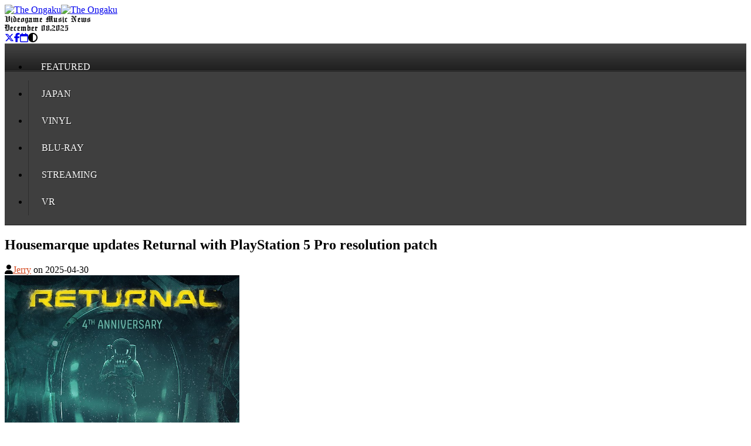

--- FILE ---
content_type: text/html; charset=utf-8
request_url: https://www.theongaku.com/posts/returnal-vinyl-soundtrack-bobby-krlic
body_size: 16277
content:
<!DOCTYPE html><html><head><meta content="width=device-width, initial-scale=1, shrink-to-fit=no, maximum-scale=1" name="viewport" /><meta content="The Ongaku is a resource for videogame music news and information" name="description" /><meta content="yes" name="apple-mobile-web-app-capable" /><meta content="yes" name="mobile-web-app-capable" /><title>Housemarque updates Returnal with PlayStation 5 Pro - The Ongaku</title>
<meta property="og:url" content="http://theongaku.com/2025-04-30/returnal-vinyl-soundtrack-bobby-krlic">
<meta property="og:title" content="Housemarque updates Returnal with PlayStation 5 Pro resolution patch">
<meta property="og:description" content="Sony published developer Housemarque&#39;s science fiction roguelike title &lt;i&gt;Returnal&lt;/i&gt; for the PlayStation 5 console four years ago, featuring music by Bobby Krlic.">
<meta property="og:image" content="https://theongaku.s3.amazonaws.com/uploads/post/cover/815/returnal-4th-anniversary_cover.jpeg">
<meta property="og:site_name" content="The Ongaku">
<meta name="twitter:card" content="summary_large_image">
<meta name="twitter:creator" content="@TheOngaku">
<meta name="twitter:site" content="@TheOngaku"><meta name="csrf-param" content="authenticity_token" />
<meta name="csrf-token" content="aD7Z5mujHc-FcjyiVdrauVUz_LmWfT1AKPj8u24pY-LV5f6GiA8SMv_5A9B4ETdg4ej7FDG5NhcD-kMRwg00wQ" /><link rel="icon" type="image/x-icon" href="/assets/favicon-e37d952c.ico" /><link href="/icon.png" rel="icon" type="image/png" /><link href="/icon.svg" rel="icon" type="image/svg+xml" /><link href="/icon.png" rel="apple-touch-icon" /><script src="/assets/application-22f1534c.js" data-turbo-track="reload" type="module"></script><script src="/assets/coverflow-7fbf9c25.js" data-turbo-track="reload"></script><link rel="stylesheet" href="/assets/application-86c778bf.css" data-turbo-track="reload" /><link rel="stylesheet" href="/assets/tailwind-dc4414ed.css" data-turbo-track="reload" /><script>if (!("theme" in localStorage)) {
  localStorage.theme = "dark";
}

// On page load or when changing themes, best to add inline in `head` to avoid FOUC
document.documentElement.classList.toggle(
  "dark",
  localStorage.theme === "dark" ||
    (!("theme" in localStorage) && window.matchMedia("(prefers-color-scheme: dark)").matches),
);</script></head><body class="dark:bg-gray-800"><header class="md:mb-2 grid grid-cols-3 mx-auto max-w-5xl justify-items-center leading-none"><a alt="The Ongaku" class="col-span-2 md:col-span-3" href="/"><img class="dark:hidden w-auto h-11 md:h-16 my-2 md:my-4" alt="The Ongaku" src="/assets/brand-54f0a396.avif" width="365" height="70" /><img class="hidden dark:block w-auto h-11 md:h-16 my-2 md:my-4" alt="The Ongaku" src="/assets/brand-dark-1d491811.avif" width="365" height="70" /></a><div class="hidden md:block dark:bg-gray-800 dark:text-white englisht border-r-2 border-r-slate-400 w-full text-center text-[24px]">Videogame Music News</div><div class="hidden md:block dark:bg-gray-800 dark:text-white englisht border-r-2 border-r-slate-400 w-full text-center text-[24px]">December 08, 2025</div><div class="grid grid-cols-4 dark:bg-gray-800 dark:text-white text-center w-full items-center text-[20px]"><a rel="nofollow" target="_blank" href="https://x.com/theongaku"><i class="fa-brands fa-x-twitter"></i></a><a rel="nofollow" target="_blank" href="https://www.facebook.com/theongaku"><i class="fa-brands fa-facebook-f"></i></a><a class="" href="/calendar"><i class="fa-regular fa-calendar"></i></a><i class="cursor-pointer fa-solid fa-circle-half-stroke" data-action="click-&gt;dark-mode#toggle" data-controller="dark-mode"></i></div></header><nav class="bg-togk-nav"><ul class="grid md:grid-cols-6 grid-cols-3 justify-items-center max-w-5xl container m-auto"><li><a href="/categories/Featured"><span>Featured</span></a></li><li><a href="/categories/Japan"><span>Japan</span></a></li><li><a href="/categories/Vinyl"><span>Vinyl</span></a></li><li><a href="/categories/Blu-Ray"><span>Blu-Ray</span></a></li><li><a href="/categories/Streaming"><span>Streaming</span></a></li><li><a href="/categories/VR"><span>VR</span></a></li></ul></nav><div class="bg-togk-tiled"><div class="max-w-5xl mx-auto md:py-4"><main class="flex flex-col md:flex-row"><div class="md:w-3/4 md:mr-4"><article class="bg-white dark:bg-gray-700 dark:text-gray-300 w-full p-2 md:p-0 md:mx-2 md:ml-0 md:mr-4 md:p-4"><h1 class="font-semibold mb-4 text-orange-600 text-xl">Housemarque updates Returnal with PlayStation 5 Pro resolution patch</h1><div class="text-xs text-gray-500 flex items-center"><i class="mr-1 fa-solid fa-user"></i><span><a href="/author/Jerry/posts">Jerry</a> on <time datetime="2025-04-30T03:00:00-05:00">2025-04-30</time></span></div><div class="flex justify-center my-4"><img class="avatar shadow-lg" alt="Housemarque updates Returnal with PlayStation 5 Pro resolution patch" src="https://theongaku.s3.amazonaws.com/uploads/post/cover/815/returnal-4th-anniversary_cover.jpeg" width="400" height="400" /></div><div class="post-body"><a href="/tags/Sony-Interactive-Entertainment">Sony Interactive Entertainment</a> published science fiction roguelike title <i>Returnal</i> four years ago, on this date. Developer <a href="/tags/Housemarque">Housemarque</a> has marked the occasion by releasing a higher resolution <a href="/tags/PlayStation-5">PlayStation 5</a> Pro update patch.
 <br/><br/>
Players control Selene, a pilot who crash-lands on a protean alien planet stuck in a time loop. The  third-person shooter's procedurally generated environments change unpredictably with each new cycle, making every playthrough unique. 
 <br/><br/>
<i>Returnal</i> is also available for Windows through <a href="/tags/Steam">Steam</a> and the <a href="/tags/Epic-Games-Store">Epic Games Store</a>, including the "Ascension" update's labyrinth of Atropos co-op mode and The Tower of Sisyphus. Music for the game is by Bobby Krlic, composer on the horror film "Midsommar." The digital soundtrack is streaming on<a href="/tags/Apple-Music">Apple Music</a>., <a href="/tags/Spotify">Spotify</a>, <a href="/tags/YouTube-Music">YouTube Music</a>, and <a href="/tags/Amazon-Music">Amazon Music</a> Unlimited.
<br/><br/>
<iframe src="https://store.steampowered.com/widget/1649240/" frameborder="0" width="646" height="160"></iframe>
<br/>
From the product page:
<i><blockquote>After crash-landing on this shape-shifting world, Selene must search through the barren landscape of an ancient civilization for her escape. Isolated and alone, she finds herself fighting tooth and nail for survival. Again and again, she’s defeated – forced to restart her journey every time she dies. Through fast, relentless gameplay, you’ll discover that just as the planet changes with every cycle, so do the items at your disposal. Every loop offers new combinations, empowering you to push your boundaries and approach combat with a different strategy each time.
<br/><br/>
Brought to life by stunning visual effects, the dark beauty of the decaying world around you is packed with explosive surprises. From high stakes, bullet hell-fuelled combat, to jaw-dropping twists and turns set across stark and contrasting environments. You’ll explore, discover and fight your way through an unforgiving journey, where mystery stalks your every move. Designed for extreme replayability, the procedural world of Returnal invites you to dust yourself off in the face of defeat and take on new, evolving challenges with every rebirth.
  </i></blockquote>
  
<strong><a href="/tags/HMV">HMV</a> - <a href="https://hmv.com/store/music/vinyl/returnal-(1)" target="blank">Returnal Limited Edition Coloured Vinyl</a>  </strong>
<br/><br/> 
<strong>Apple Music - <a href="https://music.apple.com/us/album/returnal-original-soundtrack/1565460719" target="blank">Returnal Soundtrack</a> / <a href="https://music.apple.com/us/album/returnal-vol-2-original-soundtrack/1617701697" target="blank">Returnal Soundtrack, Vol. 2</a></strong>
<br/><br/> 
<strong>YouTube Music - <a href="https://music.youtube.com/playlist?list=OLAK5uy_m6aDvruQKWn71VjvCBjIpbz3VZwwU099E" target="blank">Returnal Soundtrack</a> / <a href="https://music.youtube.com/playlist?list=OLAK5uy_mDsIUQvvy0rDNwUtZrjjfU64UgroYKwlc" target="blank">Returnal Soundtrack, Vol. 2</a></strong>
<br/><br/>
<center>
<iframe src="https://open.spotify.com/embed/album/4HeEMmLYG3aP1tlOTih23m" width="300" height="360" frameborder="0" allowtransparency="true" allow="encrypted-media"></iframe>

<iframe width="560" height="360" src="https://www.youtube.com/embed/OKZV00Esu54" title="YouTube video player" frameborder="0" allow="accelerometer; autoplay; clipboard-write; encrypted-media; gyroscope; picture-in-picture; web-share" allowfullscreen></iframe>

<iframe id='AmazonMusicEmbedB093V1CN17' src='https://music.amazon.com/embed/B093V1CN17/?id=92x9Guae2q&marketplaceId=ATVPDKIKX0DER&musicTerritory=US' width='100%' height='352px' frameBorder='0' style='border-radius:20px;max-width:'></iframe>

<iframe id='AmazonMusicEmbedB09X6C9WTN' src='https://music.amazon.com/embed/B09X6C9WTN/?id=6y6q3W5MAs&marketplaceId=ATVPDKIKX0DER&musicTerritory=US' width='100%' height='352px' frameBorder='0' style='border-radius:20px;max-width:'></iframe>

<blockquote class="twitter-tweet" data-theme="dark"><p lang="en" dir="ltr">Returnal PS5 Pro Enhanced Patch is Out Now!<br>Featuring up to 2.5X the pixels on PS5 Pro for a higher resolution experience of Returnal. <a href="https://twitter.com/hashtag/Returnal?src=hash&amp;ref_src=twsrc%5Etfw">#Returnal</a> <a href="https://twitter.com/hashtag/HMQ30?src=hash&amp;ref_src=twsrc%5Etfw">#HMQ30</a> <a href="https://t.co/hbbm8Ew7gV">pic.twitter.com/hbbm8Ew7gV</a></p>&mdash; Housemarque (@Housemarque) <a href="https://twitter.com/Housemarque/status/1917443799619342788?ref_src=twsrc%5Etfw">April 30, 2025</a></blockquote> <script async src="https://platform.twitter.com/widgets.js" charset="utf-8"></script>
</center></div><footer><div class="tags"><strong><span class="translation_missing" title="translation missing: en.ui.helpers.label.post.tags">Tags</span></strong><div class="list"><a href="/tags/PlayStation-5">PlayStation 5</a><a href="/tags/Milan-Records">Milan Records</a><a href="/tags/Spotify">Spotify</a><a href="/tags/Apple-Music">Apple Music</a><a href="/tags/Housemarque">Housemarque</a><a href="/tags/Mondo">Mondo</a><a href="/tags/Epic-Games-Store">Epic Games Store</a><a href="/tags/Steam">Steam</a><a href="/tags/YouTube-Music">YouTube Music</a></div></div><div class="tags"><strong>Related</strong><div data-controller="coverflow" data-playlist="/posts/returnal-vinyl-soundtrack-bobby-krlic/related_posts.json" id="container"></div></div><div class="flex border-dotted border-t-2 justify-between pt-1"><a class="flex w-1/2 items-center" href="/posts/asura-the-striker-soundtrack"><img class="mr-1" src="https://theongaku.s3.amazonaws.com/uploads/post/cover/2246/asura_striker_cover.jpg" width="44" height="44" /><span class="text-xs truncate font-semibold underline">Asura The Striker soundtrack by LeftOver premieres on Steam</span></a><a class="flex w-1/2 items-center" href="/posts/nier-reincarnation-original-soundtrack-the-people-and-the-world"><img class="mr-1" src="https://theongaku.s3.amazonaws.com/uploads/post/cover/8738/nier-reincarnation-soundtrack-3-cover.jpg" width="44" height="44" /><span class="text-xs truncate font-semibold underline"> NieR Re[in]carnation: The People and the World soundtrack debuts in Japan</span></a></div></footer></article></div><aside class="md:w-1/4"><div class="mt-4 md:mt-0"><a class="bg-gray-400 hover:text-orange-700 text-black font-bold py-2 px-4 rounded flex" href="/pages/about-the-ongaku"><img class="inline mr-2" alt="The Ongaku Logo" src="/assets/logo-ae515d05.png" width="35" height="24" />The Ongaku </a></div><section class="p-4 bg-black text-white"><form action="/" accept-charset="UTF-8" method="get"><input type="text" name="q" id="q" placeholder="Search" class="bg-white shadow appearance-none border rounded w-full py-2 px-3 text-gray-700 leading-tight focus:outline-none focus:shadow-outline dark:text-gray-200 dark:bg-none dark:bg-gray-800" /><input type="submit" name="" value="" class="search_button" data-disable-with="" /></form><div class="text-sm font-semibold">Explore by keyword</div></section><div class="mt-5"><div class="sidebar_wrap mb-4"><a target="blank" class="hidden dark:block" href="http://www.theongaku.com/categories/Featured"><img class="hidden dark:block w-full" alt="Featured" src="https://theongaku.s3.amazonaws.com/uploads/recommended-posts/dark_cover/18/theongaku-featured-white.png" width="256" height="160" /></a><a target="blank" class="block dark:hidden" href="http://www.theongaku.com/categories/Featured"><img class="block dark:hidden w-full" alt="Featured" src="https://theongaku.s3.amazonaws.com/uploads/recommended-posts/cover/18/theongaku-featured-black.png" width="256" height="160" /></a></div><div class="sidebar_wrap mb-4"><a target="blank" href="http://twitter.com/TheOngaku"><img class="w-full" alt="TheOngaku" src="https://theongaku.s3.amazonaws.com/uploads/recommended-posts/cover/17/x_logo_sidebar.jpg" width="256" height="160" /></a></div><div class="sidebar_wrap mb-4"><a target="blank" class="hidden dark:block" href="https://www.theongaku.com/tags/Nintendo-Switch-2"><img class="hidden dark:block w-full" alt="Nintendo-Switch-2" src="https://theongaku.s3.amazonaws.com/uploads/recommended-posts/dark_cover/23/nintendo-switch-2_sidebar.png" width="256" height="160" /></a><a target="blank" class="block dark:hidden" href="https://www.theongaku.com/tags/Nintendo-Switch-2"><img class="block dark:hidden w-full" alt="Nintendo-Switch-2" src="https://theongaku.s3.amazonaws.com/uploads/recommended-posts/cover/23/nintendo-switch-2_sidebar.png" width="256" height="160" /></a></div><div class="sidebar_wrap mb-4"><a target="blank" href="https://www.theongaku.com/tags/PlayStation-5"><img class="w-full" alt="PlayStation-5" src="https://theongaku.s3.amazonaws.com/uploads/recommended-posts/cover/25/playstation5-sidebar.png" width="256" height="160" /></a></div><div class="sidebar_wrap mb-4"><a target="blank" href="http://www.theongaku.com/tags/Steam"><img class="w-full" alt="Steam" src="https://theongaku.s3.amazonaws.com/uploads/recommended-posts/cover/22/steam-sidebar.png" width="256" height="160" /></a></div><div class="sidebar_wrap mb-4"><a target="blank" href="http://www.theongaku.com/tags/Xbox-Series-XS"><img class="w-full" alt="Xbox-Series-XS" src="https://theongaku.s3.amazonaws.com/uploads/recommended-posts/cover/24/xbox-x-sidebar.png" width="256" height="160" /></a></div><div class="sidebar_wrap mb-4"><a target="blank" href="http://www.theongaku.com/tags/Nintendo-Switch"><img class="w-full" alt="Nintendo-Switch" src="https://theongaku.s3.amazonaws.com/uploads/recommended-posts/cover/19/nintendo-switch-sidebar.png" width="256" height="160" /></a></div><div class="sidebar_wrap mb-4"><a target="blank" href="https://www.theongaku.com/tags/Spotify"><img class="w-full" alt="Spotify" src="https://theongaku.s3.amazonaws.com/uploads/recommended-posts/cover/10/spotify_sidebar.png" width="256" height="160" /></a></div><div class="sidebar_wrap mb-4"><a target="blank" href="https://www.theongaku.com/tags/Apple-Music"><img class="w-full" alt="Apple-Music" src="https://theongaku.s3.amazonaws.com/uploads/recommended-posts/cover/13/apple_music__sidebar.png" width="256" height="160" /></a></div><div class="sidebar_wrap mb-4"><a target="blank" href="https://www.theongaku.com/tags/Amazon-Music"><img class="w-full" alt="Amazon-Music" src="https://theongaku.s3.amazonaws.com/uploads/recommended-posts/cover/9/amazon_music__sidebar.png" width="256" height="160" /></a></div><div class="sidebar_wrap mb-4"><a target="blank" href="http://www.theongaku.com/homes.rss"><img class="w-full" alt="homes.rss" src="https://theongaku.s3.amazonaws.com/uploads/recommended-posts/cover/3/original.png" width="256" height="160" /></a></div></div></aside></main></div></div><footer class="w-full py-4" id="site-footer"><div class="container mx-auto flex justify-between max-w-5xl mx-auto"><span>© 2025 www.theongaku.com</span><span><a href="/pages/about-the-ongaku">About The Ongaku</a> | <a href="/pages/terms-of-use">Terms of Use</a> | <a href="/users/sign_in">Sign in</a> | <a href="/calendar">Calendar</a></span></div></footer>  <!-- Google tag (gtag.js) -->
  <script async src="https://www.googletagmanager.com/gtag/js?id=G-MK001CY1VJ"></script>
  <script>
    window.dataLayer = window.dataLayer || [];
    function gtag(){dataLayer.push(arguments);}
    gtag('js', new Date());

    gtag('config', 'G-MK001CY1VJ');
  </script>
</body></html>